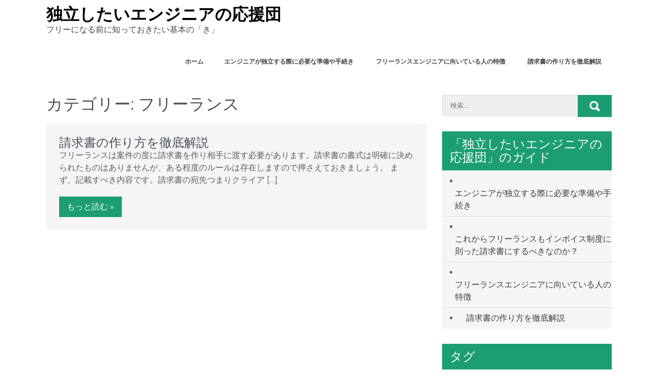

--- FILE ---
content_type: text/html; charset=UTF-8
request_url: http://www.greensmoothiepower.com/category/freelance/
body_size: 33989
content:
<!DOCTYPE html>
<html dir="ltr" lang="ja"
	prefix="og: https://ogp.me/ns#" >
<head>
<meta charset="UTF-8">
<meta name="viewport" content="width=device-width, initial-scale=1">
<link rel="profile" href="http://gmpg.org/xfn/11">
<title>フリーランス - 独立したいエンジニアの応援団</title>

		<!-- All in One SEO 4.3.7 - aioseo.com -->
		<meta name="robots" content="max-image-preview:large" />
		<link rel="canonical" href="http://www.greensmoothiepower.com/category/freelance/" />
		<meta name="generator" content="All in One SEO (AIOSEO) 4.3.7" />
		<script type="application/ld+json" class="aioseo-schema">
			{"@context":"https:\/\/schema.org","@graph":[{"@type":"BreadcrumbList","@id":"http:\/\/www.greensmoothiepower.com\/category\/freelance\/#breadcrumblist","itemListElement":[{"@type":"ListItem","@id":"http:\/\/www.greensmoothiepower.com\/#listItem","position":1,"item":{"@type":"WebPage","@id":"http:\/\/www.greensmoothiepower.com\/","name":"\u30db\u30fc\u30e0","description":"\u30a4\u30f3\u30dc\u30a4\u30b9\u5236\u5ea6\u304c\u30b9\u30bf\u30fc\u30c8\u3059\u308b\u3053\u3068\u306b\u306a\u308a\u3001\u30d5\u30ea\u30fc\u30e9\u30f3\u30b9\u306b\u3082\u5f71\u97ff\u304c\u51fa\u307e\u3059\u3002\u30a4\u30f3\u30dc\u30a4\u30b9\u5236\u5ea6\u3068\u306f\u3001\u6d88\u8cbb\u7a0e\u306e\u4ed5\u5165\u308c\u7a0e\u984d\u63a7\u9664\u306b\u3064\u3044\u3066\u8acb\u6c42\u306e\u969b\u306b\u8a08\u7b97\u3057\u3001\u305d\u308c\u3092\u6240\u5b9a\u306e\u66f8\u5f0f\u306b\u5f93\u3063\u305f\u30a4\u30f3\u30dc\u30a4\u30b9\u3068\u8a00\u3046\u8acb\u6c42\u66f8\u3092\u7528\u3044\u308b\u3068\u3044\u3046\u3082\u306e\u3067\u3059\u3002","url":"http:\/\/www.greensmoothiepower.com\/"},"nextItem":"http:\/\/www.greensmoothiepower.com\/category\/freelance\/#listItem"},{"@type":"ListItem","@id":"http:\/\/www.greensmoothiepower.com\/category\/freelance\/#listItem","position":2,"item":{"@type":"WebPage","@id":"http:\/\/www.greensmoothiepower.com\/category\/freelance\/","name":"\u30d5\u30ea\u30fc\u30e9\u30f3\u30b9","url":"http:\/\/www.greensmoothiepower.com\/category\/freelance\/"},"previousItem":"http:\/\/www.greensmoothiepower.com\/#listItem"}]},{"@type":"CollectionPage","@id":"http:\/\/www.greensmoothiepower.com\/category\/freelance\/#collectionpage","url":"http:\/\/www.greensmoothiepower.com\/category\/freelance\/","name":"\u30d5\u30ea\u30fc\u30e9\u30f3\u30b9 - \u72ec\u7acb\u3057\u305f\u3044\u30a8\u30f3\u30b8\u30cb\u30a2\u306e\u5fdc\u63f4\u56e3","inLanguage":"ja","isPartOf":{"@id":"http:\/\/www.greensmoothiepower.com\/#website"},"breadcrumb":{"@id":"http:\/\/www.greensmoothiepower.com\/category\/freelance\/#breadcrumblist"}},{"@type":"Organization","@id":"http:\/\/www.greensmoothiepower.com\/#organization","name":"\u72ec\u7acb\u3057\u305f\u3044\u30a8\u30f3\u30b8\u30cb\u30a2\u306e\u5fdc\u63f4\u56e3","url":"http:\/\/www.greensmoothiepower.com\/"},{"@type":"WebSite","@id":"http:\/\/www.greensmoothiepower.com\/#website","url":"http:\/\/www.greensmoothiepower.com\/","name":"\u72ec\u7acb\u3057\u305f\u3044\u30a8\u30f3\u30b8\u30cb\u30a2\u306e\u5fdc\u63f4\u56e3","description":"\u30d5\u30ea\u30fc\u306b\u306a\u308b\u524d\u306b\u77e5\u3063\u3066\u304a\u304d\u305f\u3044\u57fa\u672c\u306e\u300c\u304d\u300d","inLanguage":"ja","publisher":{"@id":"http:\/\/www.greensmoothiepower.com\/#organization"}}]}
		</script>
		<!-- All in One SEO -->

<link rel='dns-prefetch' href='//fonts.googleapis.com' />
<link rel="alternate" type="application/rss+xml" title="独立したいエンジニアの応援団 &raquo; フィード" href="http://www.greensmoothiepower.com/feed/" />
<link rel="alternate" type="application/rss+xml" title="独立したいエンジニアの応援団 &raquo; コメントフィード" href="http://www.greensmoothiepower.com/comments/feed/" />
<link rel="alternate" type="application/rss+xml" title="独立したいエンジニアの応援団 &raquo; フリーランス カテゴリーのフィード" href="http://www.greensmoothiepower.com/category/freelance/feed/" />
<style id='wp-img-auto-sizes-contain-inline-css' type='text/css'>
img:is([sizes=auto i],[sizes^="auto," i]){contain-intrinsic-size:3000px 1500px}
/*# sourceURL=wp-img-auto-sizes-contain-inline-css */
</style>
<style id='wp-emoji-styles-inline-css' type='text/css'>

	img.wp-smiley, img.emoji {
		display: inline !important;
		border: none !important;
		box-shadow: none !important;
		height: 1em !important;
		width: 1em !important;
		margin: 0 0.07em !important;
		vertical-align: -0.1em !important;
		background: none !important;
		padding: 0 !important;
	}
/*# sourceURL=wp-emoji-styles-inline-css */
</style>
<style id='wp-block-library-inline-css' type='text/css'>
:root{--wp-block-synced-color:#7a00df;--wp-block-synced-color--rgb:122,0,223;--wp-bound-block-color:var(--wp-block-synced-color);--wp-editor-canvas-background:#ddd;--wp-admin-theme-color:#007cba;--wp-admin-theme-color--rgb:0,124,186;--wp-admin-theme-color-darker-10:#006ba1;--wp-admin-theme-color-darker-10--rgb:0,107,160.5;--wp-admin-theme-color-darker-20:#005a87;--wp-admin-theme-color-darker-20--rgb:0,90,135;--wp-admin-border-width-focus:2px}@media (min-resolution:192dpi){:root{--wp-admin-border-width-focus:1.5px}}.wp-element-button{cursor:pointer}:root .has-very-light-gray-background-color{background-color:#eee}:root .has-very-dark-gray-background-color{background-color:#313131}:root .has-very-light-gray-color{color:#eee}:root .has-very-dark-gray-color{color:#313131}:root .has-vivid-green-cyan-to-vivid-cyan-blue-gradient-background{background:linear-gradient(135deg,#00d084,#0693e3)}:root .has-purple-crush-gradient-background{background:linear-gradient(135deg,#34e2e4,#4721fb 50%,#ab1dfe)}:root .has-hazy-dawn-gradient-background{background:linear-gradient(135deg,#faaca8,#dad0ec)}:root .has-subdued-olive-gradient-background{background:linear-gradient(135deg,#fafae1,#67a671)}:root .has-atomic-cream-gradient-background{background:linear-gradient(135deg,#fdd79a,#004a59)}:root .has-nightshade-gradient-background{background:linear-gradient(135deg,#330968,#31cdcf)}:root .has-midnight-gradient-background{background:linear-gradient(135deg,#020381,#2874fc)}:root{--wp--preset--font-size--normal:16px;--wp--preset--font-size--huge:42px}.has-regular-font-size{font-size:1em}.has-larger-font-size{font-size:2.625em}.has-normal-font-size{font-size:var(--wp--preset--font-size--normal)}.has-huge-font-size{font-size:var(--wp--preset--font-size--huge)}.has-text-align-center{text-align:center}.has-text-align-left{text-align:left}.has-text-align-right{text-align:right}.has-fit-text{white-space:nowrap!important}#end-resizable-editor-section{display:none}.aligncenter{clear:both}.items-justified-left{justify-content:flex-start}.items-justified-center{justify-content:center}.items-justified-right{justify-content:flex-end}.items-justified-space-between{justify-content:space-between}.screen-reader-text{border:0;clip-path:inset(50%);height:1px;margin:-1px;overflow:hidden;padding:0;position:absolute;width:1px;word-wrap:normal!important}.screen-reader-text:focus{background-color:#ddd;clip-path:none;color:#444;display:block;font-size:1em;height:auto;left:5px;line-height:normal;padding:15px 23px 14px;text-decoration:none;top:5px;width:auto;z-index:100000}html :where(.has-border-color){border-style:solid}html :where([style*=border-top-color]){border-top-style:solid}html :where([style*=border-right-color]){border-right-style:solid}html :where([style*=border-bottom-color]){border-bottom-style:solid}html :where([style*=border-left-color]){border-left-style:solid}html :where([style*=border-width]){border-style:solid}html :where([style*=border-top-width]){border-top-style:solid}html :where([style*=border-right-width]){border-right-style:solid}html :where([style*=border-bottom-width]){border-bottom-style:solid}html :where([style*=border-left-width]){border-left-style:solid}html :where(img[class*=wp-image-]){height:auto;max-width:100%}:where(figure){margin:0 0 1em}html :where(.is-position-sticky){--wp-admin--admin-bar--position-offset:var(--wp-admin--admin-bar--height,0px)}@media screen and (max-width:600px){html :where(.is-position-sticky){--wp-admin--admin-bar--position-offset:0px}}

/*# sourceURL=wp-block-library-inline-css */
</style><style id='global-styles-inline-css' type='text/css'>
:root{--wp--preset--aspect-ratio--square: 1;--wp--preset--aspect-ratio--4-3: 4/3;--wp--preset--aspect-ratio--3-4: 3/4;--wp--preset--aspect-ratio--3-2: 3/2;--wp--preset--aspect-ratio--2-3: 2/3;--wp--preset--aspect-ratio--16-9: 16/9;--wp--preset--aspect-ratio--9-16: 9/16;--wp--preset--color--black: #000000;--wp--preset--color--cyan-bluish-gray: #abb8c3;--wp--preset--color--white: #ffffff;--wp--preset--color--pale-pink: #f78da7;--wp--preset--color--vivid-red: #cf2e2e;--wp--preset--color--luminous-vivid-orange: #ff6900;--wp--preset--color--luminous-vivid-amber: #fcb900;--wp--preset--color--light-green-cyan: #7bdcb5;--wp--preset--color--vivid-green-cyan: #00d084;--wp--preset--color--pale-cyan-blue: #8ed1fc;--wp--preset--color--vivid-cyan-blue: #0693e3;--wp--preset--color--vivid-purple: #9b51e0;--wp--preset--gradient--vivid-cyan-blue-to-vivid-purple: linear-gradient(135deg,rgb(6,147,227) 0%,rgb(155,81,224) 100%);--wp--preset--gradient--light-green-cyan-to-vivid-green-cyan: linear-gradient(135deg,rgb(122,220,180) 0%,rgb(0,208,130) 100%);--wp--preset--gradient--luminous-vivid-amber-to-luminous-vivid-orange: linear-gradient(135deg,rgb(252,185,0) 0%,rgb(255,105,0) 100%);--wp--preset--gradient--luminous-vivid-orange-to-vivid-red: linear-gradient(135deg,rgb(255,105,0) 0%,rgb(207,46,46) 100%);--wp--preset--gradient--very-light-gray-to-cyan-bluish-gray: linear-gradient(135deg,rgb(238,238,238) 0%,rgb(169,184,195) 100%);--wp--preset--gradient--cool-to-warm-spectrum: linear-gradient(135deg,rgb(74,234,220) 0%,rgb(151,120,209) 20%,rgb(207,42,186) 40%,rgb(238,44,130) 60%,rgb(251,105,98) 80%,rgb(254,248,76) 100%);--wp--preset--gradient--blush-light-purple: linear-gradient(135deg,rgb(255,206,236) 0%,rgb(152,150,240) 100%);--wp--preset--gradient--blush-bordeaux: linear-gradient(135deg,rgb(254,205,165) 0%,rgb(254,45,45) 50%,rgb(107,0,62) 100%);--wp--preset--gradient--luminous-dusk: linear-gradient(135deg,rgb(255,203,112) 0%,rgb(199,81,192) 50%,rgb(65,88,208) 100%);--wp--preset--gradient--pale-ocean: linear-gradient(135deg,rgb(255,245,203) 0%,rgb(182,227,212) 50%,rgb(51,167,181) 100%);--wp--preset--gradient--electric-grass: linear-gradient(135deg,rgb(202,248,128) 0%,rgb(113,206,126) 100%);--wp--preset--gradient--midnight: linear-gradient(135deg,rgb(2,3,129) 0%,rgb(40,116,252) 100%);--wp--preset--font-size--small: 13px;--wp--preset--font-size--medium: 20px;--wp--preset--font-size--large: 36px;--wp--preset--font-size--x-large: 42px;--wp--preset--spacing--20: 0.44rem;--wp--preset--spacing--30: 0.67rem;--wp--preset--spacing--40: 1rem;--wp--preset--spacing--50: 1.5rem;--wp--preset--spacing--60: 2.25rem;--wp--preset--spacing--70: 3.38rem;--wp--preset--spacing--80: 5.06rem;--wp--preset--shadow--natural: 6px 6px 9px rgba(0, 0, 0, 0.2);--wp--preset--shadow--deep: 12px 12px 50px rgba(0, 0, 0, 0.4);--wp--preset--shadow--sharp: 6px 6px 0px rgba(0, 0, 0, 0.2);--wp--preset--shadow--outlined: 6px 6px 0px -3px rgb(255, 255, 255), 6px 6px rgb(0, 0, 0);--wp--preset--shadow--crisp: 6px 6px 0px rgb(0, 0, 0);}:where(.is-layout-flex){gap: 0.5em;}:where(.is-layout-grid){gap: 0.5em;}body .is-layout-flex{display: flex;}.is-layout-flex{flex-wrap: wrap;align-items: center;}.is-layout-flex > :is(*, div){margin: 0;}body .is-layout-grid{display: grid;}.is-layout-grid > :is(*, div){margin: 0;}:where(.wp-block-columns.is-layout-flex){gap: 2em;}:where(.wp-block-columns.is-layout-grid){gap: 2em;}:where(.wp-block-post-template.is-layout-flex){gap: 1.25em;}:where(.wp-block-post-template.is-layout-grid){gap: 1.25em;}.has-black-color{color: var(--wp--preset--color--black) !important;}.has-cyan-bluish-gray-color{color: var(--wp--preset--color--cyan-bluish-gray) !important;}.has-white-color{color: var(--wp--preset--color--white) !important;}.has-pale-pink-color{color: var(--wp--preset--color--pale-pink) !important;}.has-vivid-red-color{color: var(--wp--preset--color--vivid-red) !important;}.has-luminous-vivid-orange-color{color: var(--wp--preset--color--luminous-vivid-orange) !important;}.has-luminous-vivid-amber-color{color: var(--wp--preset--color--luminous-vivid-amber) !important;}.has-light-green-cyan-color{color: var(--wp--preset--color--light-green-cyan) !important;}.has-vivid-green-cyan-color{color: var(--wp--preset--color--vivid-green-cyan) !important;}.has-pale-cyan-blue-color{color: var(--wp--preset--color--pale-cyan-blue) !important;}.has-vivid-cyan-blue-color{color: var(--wp--preset--color--vivid-cyan-blue) !important;}.has-vivid-purple-color{color: var(--wp--preset--color--vivid-purple) !important;}.has-black-background-color{background-color: var(--wp--preset--color--black) !important;}.has-cyan-bluish-gray-background-color{background-color: var(--wp--preset--color--cyan-bluish-gray) !important;}.has-white-background-color{background-color: var(--wp--preset--color--white) !important;}.has-pale-pink-background-color{background-color: var(--wp--preset--color--pale-pink) !important;}.has-vivid-red-background-color{background-color: var(--wp--preset--color--vivid-red) !important;}.has-luminous-vivid-orange-background-color{background-color: var(--wp--preset--color--luminous-vivid-orange) !important;}.has-luminous-vivid-amber-background-color{background-color: var(--wp--preset--color--luminous-vivid-amber) !important;}.has-light-green-cyan-background-color{background-color: var(--wp--preset--color--light-green-cyan) !important;}.has-vivid-green-cyan-background-color{background-color: var(--wp--preset--color--vivid-green-cyan) !important;}.has-pale-cyan-blue-background-color{background-color: var(--wp--preset--color--pale-cyan-blue) !important;}.has-vivid-cyan-blue-background-color{background-color: var(--wp--preset--color--vivid-cyan-blue) !important;}.has-vivid-purple-background-color{background-color: var(--wp--preset--color--vivid-purple) !important;}.has-black-border-color{border-color: var(--wp--preset--color--black) !important;}.has-cyan-bluish-gray-border-color{border-color: var(--wp--preset--color--cyan-bluish-gray) !important;}.has-white-border-color{border-color: var(--wp--preset--color--white) !important;}.has-pale-pink-border-color{border-color: var(--wp--preset--color--pale-pink) !important;}.has-vivid-red-border-color{border-color: var(--wp--preset--color--vivid-red) !important;}.has-luminous-vivid-orange-border-color{border-color: var(--wp--preset--color--luminous-vivid-orange) !important;}.has-luminous-vivid-amber-border-color{border-color: var(--wp--preset--color--luminous-vivid-amber) !important;}.has-light-green-cyan-border-color{border-color: var(--wp--preset--color--light-green-cyan) !important;}.has-vivid-green-cyan-border-color{border-color: var(--wp--preset--color--vivid-green-cyan) !important;}.has-pale-cyan-blue-border-color{border-color: var(--wp--preset--color--pale-cyan-blue) !important;}.has-vivid-cyan-blue-border-color{border-color: var(--wp--preset--color--vivid-cyan-blue) !important;}.has-vivid-purple-border-color{border-color: var(--wp--preset--color--vivid-purple) !important;}.has-vivid-cyan-blue-to-vivid-purple-gradient-background{background: var(--wp--preset--gradient--vivid-cyan-blue-to-vivid-purple) !important;}.has-light-green-cyan-to-vivid-green-cyan-gradient-background{background: var(--wp--preset--gradient--light-green-cyan-to-vivid-green-cyan) !important;}.has-luminous-vivid-amber-to-luminous-vivid-orange-gradient-background{background: var(--wp--preset--gradient--luminous-vivid-amber-to-luminous-vivid-orange) !important;}.has-luminous-vivid-orange-to-vivid-red-gradient-background{background: var(--wp--preset--gradient--luminous-vivid-orange-to-vivid-red) !important;}.has-very-light-gray-to-cyan-bluish-gray-gradient-background{background: var(--wp--preset--gradient--very-light-gray-to-cyan-bluish-gray) !important;}.has-cool-to-warm-spectrum-gradient-background{background: var(--wp--preset--gradient--cool-to-warm-spectrum) !important;}.has-blush-light-purple-gradient-background{background: var(--wp--preset--gradient--blush-light-purple) !important;}.has-blush-bordeaux-gradient-background{background: var(--wp--preset--gradient--blush-bordeaux) !important;}.has-luminous-dusk-gradient-background{background: var(--wp--preset--gradient--luminous-dusk) !important;}.has-pale-ocean-gradient-background{background: var(--wp--preset--gradient--pale-ocean) !important;}.has-electric-grass-gradient-background{background: var(--wp--preset--gradient--electric-grass) !important;}.has-midnight-gradient-background{background: var(--wp--preset--gradient--midnight) !important;}.has-small-font-size{font-size: var(--wp--preset--font-size--small) !important;}.has-medium-font-size{font-size: var(--wp--preset--font-size--medium) !important;}.has-large-font-size{font-size: var(--wp--preset--font-size--large) !important;}.has-x-large-font-size{font-size: var(--wp--preset--font-size--x-large) !important;}
/*# sourceURL=global-styles-inline-css */
</style>

<style id='classic-theme-styles-inline-css' type='text/css'>
/*! This file is auto-generated */
.wp-block-button__link{color:#fff;background-color:#32373c;border-radius:9999px;box-shadow:none;text-decoration:none;padding:calc(.667em + 2px) calc(1.333em + 2px);font-size:1.125em}.wp-block-file__button{background:#32373c;color:#fff;text-decoration:none}
/*# sourceURL=/wp-includes/css/classic-themes.min.css */
</style>
<link rel='stylesheet' id='endanger-font-css' href='//fonts.googleapis.com/css?family=Montserrat%3A300%2C400%2C600%2C700%2C800%2C900&#038;ver=6.9' type='text/css' media='all' />
<link rel='stylesheet' id='endanger-basic-style-css' href='http://www.greensmoothiepower.com/wp-content/themes/endanger/style.css?ver=6.9' type='text/css' media='all' />
<link rel='stylesheet' id='nivo-slider-css' href='http://www.greensmoothiepower.com/wp-content/themes/endanger/css/nivo-slider.css?ver=6.9' type='text/css' media='all' />
<link rel='stylesheet' id='endanger-responsive-css' href='http://www.greensmoothiepower.com/wp-content/themes/endanger/css/responsive.css?ver=6.9' type='text/css' media='all' />
<link rel='stylesheet' id='endanger-default-css' href='http://www.greensmoothiepower.com/wp-content/themes/endanger/css/default.css?ver=6.9' type='text/css' media='all' />
<link rel='stylesheet' id='font-awesome-css' href='http://www.greensmoothiepower.com/wp-content/themes/endanger/css/font-awesome.css?ver=6.9' type='text/css' media='all' />
<script type="text/javascript" src="http://www.greensmoothiepower.com/wp-includes/js/jquery/jquery.min.js?ver=3.7.1" id="jquery-core-js"></script>
<script type="text/javascript" src="http://www.greensmoothiepower.com/wp-includes/js/jquery/jquery-migrate.min.js?ver=3.4.1" id="jquery-migrate-js"></script>
<script type="text/javascript" src="http://www.greensmoothiepower.com/wp-content/themes/endanger/js/jquery.nivo.slider.js?ver=6.9" id="jquery-nivo-slider-js"></script>
<script type="text/javascript" src="http://www.greensmoothiepower.com/wp-content/themes/endanger/js/custom.js?ver=6.9" id="endanger-custom-js"></script>
<link rel="https://api.w.org/" href="http://www.greensmoothiepower.com/wp-json/" /><link rel="alternate" title="JSON" type="application/json" href="http://www.greensmoothiepower.com/wp-json/wp/v2/categories/5" /><link rel="EditURI" type="application/rsd+xml" title="RSD" href="http://www.greensmoothiepower.com/xmlrpc.php?rsd" />
<meta name="generator" content="WordPress 6.9" />
        	<style type="text/css"> 
					
					a, .blog_lists h2 a:hover,
					#sidebar ul li a:hover,									
					.blog_lists h3 a:hover,
					.cols-4 ul li a:hover, .cols-4 ul li.current_page_item a,
					.recent-post h6:hover,					
					.fourbox:hover h3,
					.footer-icons a:hover,
					.sitenav ul li a:hover, .sitenav ul li.current_page_item a, 
					.postmeta a:hover
					{ color:#1d9d74;}
					 
					
					.pagination ul li .current, .pagination ul li a:hover, 
					#commentform input#submit:hover,					
					.nivo-controlNav a.active,
					.ReadMore,
					.slide_info .slide_more,
					.appbutton:hover,					
					h3.widget-title,									
					#sidebar .search-form input.search-submit,				
					.wpcf7 input[type='submit']					
					{ background-color:#1d9d74;}
					
					
					.footer-icons a:hover							
					{ border-color:#1d9d74;}					
					
					
			</style> 
<style type="text/css">.recentcomments a{display:inline !important;padding:0 !important;margin:0 !important;}</style>	<style type="text/css">
			.header{
			background: url() no-repeat;
			background-position: center top;
		}
		.logo h1 a { color:#000000;}
		
	</style>
    
    </head>
<body class="archive category category-freelance category-5 wp-embed-responsive wp-theme-endanger">
<a class="skip-link screen-reader-text" href="#page_content">
Skip to content</a>
<div id="pageholder">

<div class="header headerinner">
        <div class="container">
            <div class="logo">
            			                        <h1><a href="http://www.greensmoothiepower.com/" rel="home">独立したいエンジニアの応援団</a></h1>
						                            <p>フリーになる前に知っておきたい基本の「き」</p>
                                    </div><!-- logo -->
             <div class="hdrright">
             <div class="toggle">
                <a class="toggleMenu" href="#">メニュー</a>
             </div><!-- toggle --> 
            
            <div class="sitenav">
                    <div class="menu"><ul>
<li ><a href="http://www.greensmoothiepower.com/">ホーム</a></li><li class="page_item page-item-12"><a href="http://www.greensmoothiepower.com/personal-connections/">エンジニアが独立する際に必要な準備や手続き</a></li>
<li class="page_item page-item-11"><a href="http://www.greensmoothiepower.com/independence/">フリーランスエンジニアに向いている人の特徴</a></li>
<li class="page_item page-item-13"><a href="http://www.greensmoothiepower.com/freelance/">請求書の作り方を徹底解説</a></li>
</ul></div>
            </div><!-- site-nav -->
            </div>
            <div class="clear"></div>
            
        </div><!-- container -->
  </div><!--.header -->

 
       
        

<div class="container">
     <div id="page_content">
        <section class="site-main">
            <header class="page-header">
			  <h1 class="entry-title">カテゴリー: <span>フリーランス</span></h1> 
            </header><!-- .page-header -->
			                <div class="blog-post">
                                                                 <div class="blog_lists">
    <article id="post-13" class="post-13 page type-page status-publish hentry category-freelance category-rule tag-freelance tag-rule">
        <header class="entry-header">           
            <h3><a href="http://www.greensmoothiepower.com/freelance/" rel="bookmark">請求書の作り方を徹底解説</a></h3>
                    </header><!-- .entry-header -->
            
                <div class="entry-summary">
           	<p>フリーランスは案件の度に請求書を作り相手に渡す必要があります。請求書の書式は明確に決められたものはありませんが、ある程度のルールは存在しますので押さえておきましょう。 まず、記載すべき内容です。請求書の宛先つまりクライア [&hellip;]</p>
            <a class="ReadMore" href="http://www.greensmoothiepower.com/freelance/">もっと読む &raquo;</a>
        </div><!-- .entry-summary -->
                <div class="clear"></div>
    </article><!-- #post-## -->
</div><!-- blog-post-repeat -->                                    </div>
                                   </section>
       <div id="sidebar">    
    <aside id="search-2" class="widget widget_search"><form role="search" method="get" class="search-form" action="http://www.greensmoothiepower.com/">
	<label>		
		<input type="search" class="search-field" placeholder="検索..." value="" name="s">
	</label>
	<input type="submit" class="search-submit" value="検索">
</form>
</aside><aside id="pages-2" class="widget widget_pages"><h3 class="widget-title">「独立したいエンジニアの応援団」のガイド</h3>
			<ul>
				<li class="page_item page-item-12"><a href="http://www.greensmoothiepower.com/personal-connections/">エンジニアが独立する際に必要な準備や手続き</a></li>
<li class="page_item page-item-9"><a href="http://www.greensmoothiepower.com/">これからフリーランスもインボイス制度に則った請求書にするべきなのか？</a></li>
<li class="page_item page-item-11"><a href="http://www.greensmoothiepower.com/independence/">フリーランスエンジニアに向いている人の特徴</a></li>
<li class="page_item page-item-13"><a href="http://www.greensmoothiepower.com/freelance/">請求書の作り方を徹底解説</a></li>
			</ul>

			</aside><aside id="tag_cloud-2" class="widget widget_tag_cloud"><h3 class="widget-title">タグ</h3><div class="tagcloud"><a href="http://www.greensmoothiepower.com/tag/invoice/" class="tag-cloud-link tag-link-12 tag-link-position-1" style="font-size: 8pt;" aria-label="インボイス (1個の項目)">インボイス</a>
<a href="http://www.greensmoothiepower.com/tag/freelance/" class="tag-cloud-link tag-link-13 tag-link-position-2" style="font-size: 8pt;" aria-label="フリーランス (1個の項目)">フリーランス</a>
<a href="http://www.greensmoothiepower.com/tag/rule/" class="tag-cloud-link tag-link-17 tag-link-position-3" style="font-size: 8pt;" aria-label="ルール (1個の項目)">ルール</a>
<a href="http://www.greensmoothiepower.com/tag/personal-connections/" class="tag-cloud-link tag-link-11 tag-link-position-4" style="font-size: 8pt;" aria-label="人脈 (1個の項目)">人脈</a>
<a href="http://www.greensmoothiepower.com/tag/ledger/" class="tag-cloud-link tag-link-15 tag-link-position-5" style="font-size: 8pt;" aria-label="帳簿 (1個の項目)">帳簿</a>
<a href="http://www.greensmoothiepower.com/tag/consumption-tax/" class="tag-cloud-link tag-link-16 tag-link-position-6" style="font-size: 8pt;" aria-label="消費税 (1個の項目)">消費税</a>
<a href="http://www.greensmoothiepower.com/tag/preparation/" class="tag-cloud-link tag-link-14 tag-link-position-7" style="font-size: 8pt;" aria-label="準備 (1個の項目)">準備</a>
<a href="http://www.greensmoothiepower.com/tag/independence/" class="tag-cloud-link tag-link-10 tag-link-position-8" style="font-size: 8pt;" aria-label="独立 (1個の項目)">独立</a></div>
</aside><aside id="categories-2" class="widget widget_categories"><h3 class="widget-title">カテゴリー</h3>
			<ul>
					<li class="cat-item cat-item-4"><a href="http://www.greensmoothiepower.com/category/invoice/">インボイス</a>
</li>
	<li class="cat-item cat-item-5 current-cat"><a aria-current="page" href="http://www.greensmoothiepower.com/category/freelance/">フリーランス</a>
</li>
	<li class="cat-item cat-item-9"><a href="http://www.greensmoothiepower.com/category/rule/">ルール</a>
</li>
	<li class="cat-item cat-item-3"><a href="http://www.greensmoothiepower.com/category/personal-connections/">人脈</a>
</li>
	<li class="cat-item cat-item-7"><a href="http://www.greensmoothiepower.com/category/ledger/">帳簿</a>
</li>
	<li class="cat-item cat-item-8"><a href="http://www.greensmoothiepower.com/category/consumption-tax/">消費税</a>
</li>
	<li class="cat-item cat-item-6"><a href="http://www.greensmoothiepower.com/category/preparation/">準備</a>
</li>
	<li class="cat-item cat-item-2"><a href="http://www.greensmoothiepower.com/category/independence/">独立</a>
</li>
			</ul>

			</aside>	
</div><!-- sidebar -->       
        <div class="clear"></div>
    </div><!-- site-aligner -->
</div><!-- container -->

<div id="footer-wrapper">
    	<div class="container">
              <aside id="meta-2" class="cols-4 widget-column-1 widget_meta"><h5>メタ情報</h5>
		<ul>
						<li><a href="http://www.greensmoothiepower.com/wp-login.php">ログイン</a></li>
			<li><a href="http://www.greensmoothiepower.com/feed/">投稿フィード</a></li>
			<li><a href="http://www.greensmoothiepower.com/comments/feed/">コメントフィード</a></li>

			<li><a href="https://ja.wordpress.org/">WordPress.org</a></li>
		</ul>

		</aside>    
                        
               <aside id="archives-2" class="cols-4 widget-column-2 widget_archive"><h5>アーカイブ</h5>
			<ul>
							</ul>

			</aside>   
            
               <aside id="recent-comments-2" class="cols-4 widget-column-3 widget_recent_comments"><h5>最近のコメント</h5><ul id="recentcomments"></ul></aside>  
               
                <aside id="custom_html-2" class="widget_text cols-4 widget-column-4 widget_custom_html"><div class="textwidget custom-html-widget"></div></aside>                  
                
            <div class="clear"></div>
        </div><!--end .container-->
        
        <div class="copyright-wrapper">
        	<div class="container">
            	<div class="copyright-txt">
				  独立したいエンジニアの応援団. All Rights Reserved    
                </div>
                <div class="design-by">
				 Theme by Grace Themes 
                </div>
                 <div class="clear"></div>
            </div>           
        </div>
    </div>
</div><!--#end pageholder-->
<script type="speculationrules">
{"prefetch":[{"source":"document","where":{"and":[{"href_matches":"/*"},{"not":{"href_matches":["/wp-*.php","/wp-admin/*","/wp-content/uploads/*","/wp-content/*","/wp-content/plugins/*","/wp-content/themes/endanger/*","/*\\?(.+)"]}},{"not":{"selector_matches":"a[rel~=\"nofollow\"]"}},{"not":{"selector_matches":".no-prefetch, .no-prefetch a"}}]},"eagerness":"conservative"}]}
</script>
	<script>
	/(trident|msie)/i.test(navigator.userAgent)&&document.getElementById&&window.addEventListener&&window.addEventListener("hashchange",function(){var t,e=location.hash.substring(1);/^[A-z0-9_-]+$/.test(e)&&(t=document.getElementById(e))&&(/^(?:a|select|input|button|textarea)$/i.test(t.tagName)||(t.tabIndex=-1),t.focus())},!1);
	</script>
	<script id="wp-emoji-settings" type="application/json">
{"baseUrl":"https://s.w.org/images/core/emoji/17.0.2/72x72/","ext":".png","svgUrl":"https://s.w.org/images/core/emoji/17.0.2/svg/","svgExt":".svg","source":{"concatemoji":"http://www.greensmoothiepower.com/wp-includes/js/wp-emoji-release.min.js?ver=6.9"}}
</script>
<script type="module">
/* <![CDATA[ */
/*! This file is auto-generated */
const a=JSON.parse(document.getElementById("wp-emoji-settings").textContent),o=(window._wpemojiSettings=a,"wpEmojiSettingsSupports"),s=["flag","emoji"];function i(e){try{var t={supportTests:e,timestamp:(new Date).valueOf()};sessionStorage.setItem(o,JSON.stringify(t))}catch(e){}}function c(e,t,n){e.clearRect(0,0,e.canvas.width,e.canvas.height),e.fillText(t,0,0);t=new Uint32Array(e.getImageData(0,0,e.canvas.width,e.canvas.height).data);e.clearRect(0,0,e.canvas.width,e.canvas.height),e.fillText(n,0,0);const a=new Uint32Array(e.getImageData(0,0,e.canvas.width,e.canvas.height).data);return t.every((e,t)=>e===a[t])}function p(e,t){e.clearRect(0,0,e.canvas.width,e.canvas.height),e.fillText(t,0,0);var n=e.getImageData(16,16,1,1);for(let e=0;e<n.data.length;e++)if(0!==n.data[e])return!1;return!0}function u(e,t,n,a){switch(t){case"flag":return n(e,"\ud83c\udff3\ufe0f\u200d\u26a7\ufe0f","\ud83c\udff3\ufe0f\u200b\u26a7\ufe0f")?!1:!n(e,"\ud83c\udde8\ud83c\uddf6","\ud83c\udde8\u200b\ud83c\uddf6")&&!n(e,"\ud83c\udff4\udb40\udc67\udb40\udc62\udb40\udc65\udb40\udc6e\udb40\udc67\udb40\udc7f","\ud83c\udff4\u200b\udb40\udc67\u200b\udb40\udc62\u200b\udb40\udc65\u200b\udb40\udc6e\u200b\udb40\udc67\u200b\udb40\udc7f");case"emoji":return!a(e,"\ud83e\u1fac8")}return!1}function f(e,t,n,a){let r;const o=(r="undefined"!=typeof WorkerGlobalScope&&self instanceof WorkerGlobalScope?new OffscreenCanvas(300,150):document.createElement("canvas")).getContext("2d",{willReadFrequently:!0}),s=(o.textBaseline="top",o.font="600 32px Arial",{});return e.forEach(e=>{s[e]=t(o,e,n,a)}),s}function r(e){var t=document.createElement("script");t.src=e,t.defer=!0,document.head.appendChild(t)}a.supports={everything:!0,everythingExceptFlag:!0},new Promise(t=>{let n=function(){try{var e=JSON.parse(sessionStorage.getItem(o));if("object"==typeof e&&"number"==typeof e.timestamp&&(new Date).valueOf()<e.timestamp+604800&&"object"==typeof e.supportTests)return e.supportTests}catch(e){}return null}();if(!n){if("undefined"!=typeof Worker&&"undefined"!=typeof OffscreenCanvas&&"undefined"!=typeof URL&&URL.createObjectURL&&"undefined"!=typeof Blob)try{var e="postMessage("+f.toString()+"("+[JSON.stringify(s),u.toString(),c.toString(),p.toString()].join(",")+"));",a=new Blob([e],{type:"text/javascript"});const r=new Worker(URL.createObjectURL(a),{name:"wpTestEmojiSupports"});return void(r.onmessage=e=>{i(n=e.data),r.terminate(),t(n)})}catch(e){}i(n=f(s,u,c,p))}t(n)}).then(e=>{for(const n in e)a.supports[n]=e[n],a.supports.everything=a.supports.everything&&a.supports[n],"flag"!==n&&(a.supports.everythingExceptFlag=a.supports.everythingExceptFlag&&a.supports[n]);var t;a.supports.everythingExceptFlag=a.supports.everythingExceptFlag&&!a.supports.flag,a.supports.everything||((t=a.source||{}).concatemoji?r(t.concatemoji):t.wpemoji&&t.twemoji&&(r(t.twemoji),r(t.wpemoji)))});
//# sourceURL=http://www.greensmoothiepower.com/wp-includes/js/wp-emoji-loader.min.js
/* ]]> */
</script>
</body>
</html>

--- FILE ---
content_type: text/css
request_url: http://www.greensmoothiepower.com/wp-content/themes/endanger/style.css?ver=6.9
body_size: 15241
content:
/*
Theme Name: Endanger
Theme URI: https://gracethemes.com/themes/free-adventure-wordpress-theme/
Author: Grace Themes
Author URI: https://gracethemes.com/
Description: Endanger is a free Adventure WordPress theme which is especially designed for adventure tours agencies and operators. It can also be used for hotels and resorts, cruise operators, hotel and travel directories, holiday and vacation, adventure sport, corporate, professional, personal, yoga, gym, health club, news and other travel businesses. The themes allow you to easily create a professional adventure tours website and list travel, tour, cruise, trek, and vacation packages. It has user friendly customizer options and compatible with WooCommerce plugin. It is also supports Nextgen gallery, Contact Form 7 and many WordPress popular plugins. Demo Link: https://gracethemes.com/demo/endanger/

Version: 2.3
License: GNU General Public License version 2 or later
License URI: http://www.gnu.org/licenses/gpl-2.0.html
Text Domain: endanger
Requires PHP:  5.6
Tested up to: 6.0
Tags:blog,two-columns,left-sidebar,full-width-template,custom-colors,custom-menu,custom-header,custom-logo,featured-images,editor-style,custom-background,threaded-comments,theme-options, translation-ready

Endanger WordPress Theme has been created by Grace Themes(gracethemes.com), 2018.
Endanger WordPress Theme is released under the terms of GNU GPL
*/
body{ background-color:#fff; margin:0; padding:0;line-height:24px; font-size:16px; color:#5c5c5c; font-family:'Montserrat', sans-serif;  -ms-word-wrap:break-word; word-wrap:break-word; }
*{ margin:0; padding:0; outline:none;}
img{ border:none; margin:0; padding:0; height:auto; max-width:100%;}
.wp-caption, .wp-caption-text, .sticky, .gallery-caption, .aligncenter{ margin:0; padding:0; max-width:100% !important;}
p{ margin:0; padding:0;}
a{ text-decoration:none; color:#1d9d74;}
a:hover{ color:#333;}
.textwidget select{ width:100%;}
table{ width:100%}
ol,ul{ margin:0; padding:0;}
ul li ul, ul li ul li ul, ol li ol, ol li ol li ol{ margin-left:10px;}
h1,h2,h3,h4,h5,h6{ color:#484f5e; font-family:'Montserrat', sans-serif; margin:0 0 20px; padding:0; line-height:1.1; font-weight:400; }
h1{ font-size:32px;}
h2{ font-size:28px;}
h3{ font-size:24px;}
h4{ font-size:20px;}
h5{ font-size:18px;}
h6{ font-size:14px;}
.clear{ clear:both;}
.alignnone{ width:100% !important;}
img.alignleft, .alignleft{ float:left; margin:0 15px 0 0; padding:5px; border:1px solid #cccccc;}
img.alignright, .alignright{ float:right; margin:0 0 0 15px; padding:5px; border:1px solid #cccccc;}
.left{ float:left;}
.right{ float:right;}
.pagination{display:table; clear:both;}
.pagination ul{list-style:none; margin:20px 0;}
.pagination ul li{display:inline; float:left; margin-right:5px;}
.pagination ul li span, .pagination ul li a{background:#646262; color:#fff; padding:5px 10px; display:inline-block;}
.pagination ul li .current, .pagination ul li a:hover{background:#34c6f6;}

#comment-nav-above .nav-previous, #comment-nav-below .nav-previous{ float:none !important; margin:10px 0;}
ol.comment-list li{ list-style:none; margin-bottom:5px;}

.logo{float:left; z-index:999; padding:10px 0;  color:#444;}
.logo h1{font-weight:600; margin:0; line-height:36px; color:#444;}
.logo a{ color:#444;}
.logo p{ color:#444; display:block;}
.container{ width:1100px; margin:0 auto; position:relative;}
.pagebanner{ height:280px; overflow:hidden; text-align:center;}
.pagebanner img{ position: relative; background-size:cover; width:100%; height:auto;}
#pageholder{ width:100%; margin:0 auto; background-color:#fff;}
/*header menu css*/
.toggle{display: block;}
.toggle a{width:100%; color:#ffffff; background:url(images/mobile_nav_right.png) no-repeat right center #3e3e3e; padding:10px 10px; margin-top:5px; font-size:16px; display:none;}
.toggle a:hover{color:#ffffff !important;}
.headerinner, .blog .header{ position:relative !important}
.header{width:100%; z-index:999; top:auto; background-color:rgba(0,0,0,0.1) ; position:absolute;}
.sitenav{ padding:0; text-align:right; float:right;}
.sitenav ul { float:right; margin:0; padding:0; font-family:'Montserrat', sans-serif; font-weight:400; font-size:12px; text-transform:uppercase;}
.sitenav ul li{ display:inline-block; margin:0; position:relative; text-align:center;}
.sitenav ul li a{ padding:28px 20px; display:block; color:#444; font-weight:600; }
.sitenav ul li ul li{display:block; position:relative; float:none; }
.sitenav ul li ul li a{display:block; padding-top:10px; padding-bottom:10px; position:relative; text-align:left; border-bottom:1px solid #eee;  }
.sitenav ul li ul li a:hover, .sitenav ul li ul.sub-menu li.current_page_item a{border-radius:0; }
.sitenav ul li a:hover, .sitenav ul li.current_page_item a, .sitenav ul li.current-menu-ancestor a.parent{  color:#1d9d74; }
.sitenav ul li ul{display:none; z-index:9999; position:relative;}
.sitenav ul li:hover > ul{display:block; width:200px; position:absolute; left:0; text-align:left; background-color: rgba(204, 214, 224, 0.7);  box-shadow:0 2px 2px #ccc; }
.sitenav ul li:hover ul li ul{display:none; position:relative;}
.sitenav ul li:hover ul li:hover > ul{display:block; position:absolute; left:200px; top:1px;}
.sitenav ul li.current-menu-ancestor a.parent{}

section#home_slider{ padding:0; }
#sectiopn-1{ padding:0 0 50px 0;}
h2.section-title {color:#454545; font:300 36px/40px 'Montserrat',san-serif; text-align: center; }

.welcomecontent{ width:50%; float:left; text-align:right; margin:0 25px 0 0; }
.welcomethumb{ width:45%; float:right; text-align:left;}

.UnderLine{ width:50%; position:relative; display:inline-block; clear:both; margin:10px auto 30px; border-top:1px solid #E1E1E1;}
.hr-inner{ position:absolute; margin-top:-1px; top:50%; height:1px; width:100%;}
.hr-style { background-color:#FCFCFC; border-radius: 20px;  border-style: solid;  border-width:1px; display: block; height: 9px; left: auto; right:0; margin-left: -5px; margin-top: -5px; position: absolute;    width: 9px;}

/* = section first css
-------------------------------------------------------------- */
.fourbox{ color:#555; width:23.5%; padding:5px 5px 15px; float:left; margin:0 20px 0 0; text-align:center; position:relative; box-sizing:border-box;}
.fourbox p{line-height:20px; margin-bottom:20px; }
.fourbox h3{ font-size:16px; font-weight:400; color:#333; margin:0 0 15px;}
.fourbox h3 a{color:#333;}
.fourbox:hover h3{ color:#31cafd;}
.fourbox .thumbbx { width:120px; height:120px; overflow:hidden; margin:0 auto; -moz-border-radius:50%; -webkit-border-radius:50%; border-radius:50%; border:3px solid #ccc;}
.fourbox .pagecontent { padding:15px 0 0 0;}
.fourbox .thumbbx img{ width:100%; height:auto; min-height:120px;}

/* = Services section css
-------------------------------------------------------------- */
#sectiopn-2{ background-color:#fff; color:#555; padding:50px 0;}
#sectiopn-2 h3{ color:#555; font-size:24px; font-weight:600; margin-bottom:25px; }
#sectiopn-2 p{  margin-bottom:35px; }
.aboutwrap{ text-align:center;}
.last_column{clear:right; margin-right:0 !important; }
.appbutton:hover{ background-color:#1d9d74;}
.ReadMore{ background-color:#1d9d74;  color:#fff ;display: inline-block; padding:8px 15px; }
.ReadMore:hover{ background-color:#333;color:#fff ;}

.welcomewrap p{ margin-bottom:30px;}
.welcomewrap h2{  margin-bottom:20px; font-size:38px; border-bottom:2px solid #dddddd; padding-bottom:10px; text-align:center; display:inline-block;}

/* = Page lay out css
-------------------------------------------------------------- */
.site-main{ width:740px; margin:0; padding:0; float:left;}
.fullwidth{ width:100% !important; float:none  !important;}
.fullwidth p{ margin-bottom:15px;}
#page_content{ padding:25px 0;}
#page_content p{ margin-bottom:20px; line-height:24px;}

.blog_lists{ margin-bottom:30px; padding:25px; background-color:#f6f4f4; }
.blog_lists h3{ margin-bottom:0px;}
.blog_lists h3 a{ color:#484f5e;}
.blog_lists h3 a:hover{ color:#1d9d74;}
.blog_lists p{ margin-bottom:10px;}
.blog-meta{ font-style:italic; margin-bottom:8px;}
.post-date, .post-comment, .post-categories{ display:inline; color:#333;} 
.single_title{ margin-bottom:5px;}
.BlogPosts{ width:31.2%; float:left; margin:0 3% 0 0;}
.BlogPosts img{ width:100%;}
.BlogPosts h2{ margin:10px 0; font-size:22px; }
.post-thumb{ width:30%; float:left; margin:5px 25px 5px 0;}
.post-thumb img{ width:100%; }

/* = sidebar
-------------------------------------------------------------- */
#sidebar{ width:330px; float:right;}
aside.widget{margin-bottom:30px; background-color:#f6f4f4; }
aside.widget ul{ list-style:disc; }
h3.widget-title{ background-color:#ff554e; padding:12px 15px; margin-bottom:1px; color:#fff;}
#sidebar ul li{ list-style:inside none disc; border-bottom:1px dashed #d0cfcf; padding:8px 0 8px 15px; list-style-position:inside;}
#sidebar ul li a{ padding:0 0 0 10px; color:#3b3b3b;  display:inline-block; }
#sidebar ul li a:hover{ color:#34c6f6;}
#sidebar ul li:last-child{ border:none;}

#sidebar .search-form{ margin-bottom:20px;}
#sidebar .search-form input.search-field{ background-color:#f0efef; width:80%; padding: 12px 15px 12px 15px; box-sizing:border-box; border:1px solid #ddd; }
#sidebar .search-form input.search-submit{ background:url(images/search-icon.png) no-repeat center center #1d9d74; padding: 12px 0 12px 0; font-size:0; width:20%; height:43px; float:right; border:0;}

/* = Footer css
-------------------------------------------------------------- */
#footer-wrapper{background-color:#141618; position:relative; color:#fff;}
.cols-4{width:22%; float:left; margin:0 3% 2% 0; padding:35px 0 15px; box-sizinng:border-box; -moz-box-sizinng:border-box; -webkit-box-sizinng:border-box; }
.widget-column-4 { margin-right:0px !important;}
.cols-4 h5{ font-weight:400; font-size:18px; color:#fff; margin-bottom:25px; border-bottom:1px solid #313134; padding-bottom:15px; }
.cols-4 ul{ margin:0; padding:0; list-style:inside disc;}
.cols-4 ul li { padding:0; color:#fff; }
.cols-4 ul li:last-child {border:none;}
.cols-4 ul li a { color:#fff; font-size:13px; padding-left:10px; }
.cols-4 ul li a:hover, .cols-4 ul li.current_page_item a { color:#1d9d74; }

.cols-4 p{ margin-bottom:0;}
.copyright-wrapper {  background-color:#0a0c0d; position:relative; padding:15px 0;}
.copyright-wrapper a:hover{ color:#fff;}
.copyright-txt { float:left;}
.copyright-txt span{color:#1d9d74;}
.design-by { float:right;}
/* Buttons */
.button{ background-color:#ff6565; border-bottom:4px solid #e44545; color:#fff; padding:8px 20px; display:inline-block; border-radius:2px; -moz-border-radius:2px; -webkit-border-radius:2px; -o-border-radius:2px; -ms-border-radius:2px; }
.button:hover{background-color:#34c6f6; border-color:#1898c2; color:#fff;}



/* ============= Contact Page =========== */
.wpcf7{ margin:30px 0 0; padding:0;}
.wpcf7 input[type="text"], .wpcf7 input[type="tel"], .wpcf7 input[type="email"]{ width:40%; border:1px solid #cccccc; box-shadow:inset 1px 1px 2px #ccc; height:35px; padding:0 15px; color:#797979; margin-bottom:0;}
.wpcf7 textarea{width:60%; border:1px solid #cccccc; box-shadow:inset 1px 1px 2px #ccc; height:150px; color:#797979; margin-bottom:25px; font:12px arial; padding:10px; padding-right:0;}
.wpcf7 input[type="submit"]{background-color:#1d9d74; width:auto; border:none; cursor:pointer; font:18px 'Montserrat',san-serif; color:#ffffff; padding:10px 40px; border-radius:3px;}	

/* ============= Comment Form ============ */
h1.screen-reader-text{font:22px 'Montserrat',san-serif;}
.site-nav-previous, .nav-previous{ float:left;}
.site-nav-next, .nav-next{ float:right;}
h3#reply-title{font:300 18px 'Montserrat',san-serif;}
#comments{ margin:30px 0 0; padding:0;}
nav#nav-below{ margin-top:15px;}

/* Accessibility */
/* Text meant only for screen readers. */
.screen-reader-text {
  border: 0;
  clip: rect(1px, 1px, 1px, 1px);
  clip-path: inset(50%);
  height: 1px;
  margin: -1px;
  overflow: hidden;
  padding: 0;
  position: absolute !important;
  width: 1px;
  word-wrap: normal !important; 
  /* Many screen reader and browser combinations announce broken words as they would appear visually. */
}

.screen-reader-text:focus {
  background-color: #f1f1f1;
  border-radius: 3px;
  box-shadow: 0 0 2px 2px rgba(0, 0, 0, 0.6);
  clip: auto !important;
  clip-path: none;
  color: #21759b;
  display: block;
  font-size: 14px;
  font-size: 0.875rem;
  font-weight: bold;
  height: auto;
  left: 5px;
  line-height: normal;
  padding: 15px 23px 14px;
  text-decoration: none;
  top: 5px;
  width: auto;
  z-index: 100000;
  /* Above WP toolbar. */
}

/* woocommerce CSS
================================================*/
a.added_to_cart{background:#e1472f; padding:5px; display:inline-block; color:#fff; line-height:1;}
a.added_to_cart:hover{background:#000000;}
a.button.added:before{content:'' !important;}
#bbpress-forums ul li{padding:0;}
#subscription-toggle a.subscription-toggle{padding:5px 10px; display:inline-block; color:#e1472f; margin-top:4px;}
textarea.wp-editor-area{border:1px #ccc solid;}
.woocommerce input[type=text], .woocommerce textarea{border:1px #ccc solid; padding:4px;}
form.woocommerce-ordering select{ padding:5px; color:#777777;}
.woocommerce table.shop_table th, .woocommerce-page table.shop_table th{ font-family:'Montserrat',san-serif; color:#ff8a00;}
.woocommerce ul.products li.product .price, .woocommerce-page ul.products li.product .price{ color:inherit !important;}
h1.product_title, p.price{ margin-bottom:10px;}
.woocommerce table.shop_table th, .woocommerce-page table.shop_table th{ font-family:'Montserrat',san-serif; color:#ff6d84;}
.woocommerce ul.products li, #payment ul.payment_methods li{ list-style:none !important;}
.woocommerce ul.products li.product .price, .woocommerce-page ul.products li.product .price{ color:inherit !important;}
.woocommerce table.shop_table th, .woocommerce table.shop_table td{ border-bottom:0px !important}

.woocommerce .quantity .qty{ padding:7px; border:1px solid #ccc;}
.woocommerce-Price-amount.amount{font-size:14px !important;}
.woocommerce div.product .product_title{ padding-bottom:20px !important;}
.woocommerce div.product form.cart{ margin-top:15px !important;}

/* Do not show the outline on the skip link target. */
#page_content[tabindex="-1"]:focus {
  outline: 0;
}


/* = Navigation Focus CSS
-------------------------------------------- */

button:focus,
input[type="button"]:focus,
input[type="reset"]:focus,
input[type="submit"]:focus,
input[type="text"]:focus,
input[type="email"]:focus,
input[type="url"]:focus,
input[type="password"]:focus,
input[type="search"]:focus,
input[type="number"]:focus,
input[type="tel"]:focus,
input[type="range"]:focus,
input[type="date"]:focus,
input[type="month"]:focus,
input[type="week"]:focus,
input[type="time"]:focus,
input[type="datetime"]:focus,
input[type="datetime-local"]:focus,
input[type="color"]:focus,
textarea:focus,
a:focus {
	outline: thin dotted #1d9d74;
}